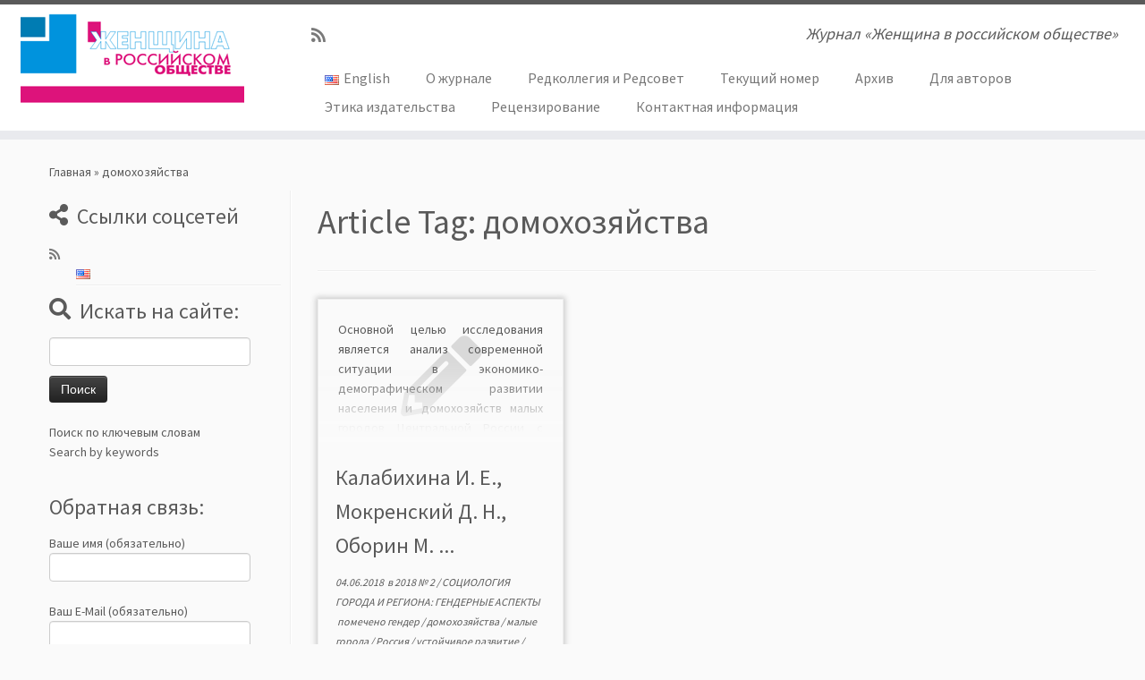

--- FILE ---
content_type: text/html; charset=UTF-8
request_url: https://womaninrussiansociety.ru/article-tags/domoxozyajstva/
body_size: 37453
content:
<!DOCTYPE html>
<!--[if IE 7]>
<html class="ie ie7 no-js" lang="ru-RU">
<![endif]-->
<!--[if IE 8]>
<html class="ie ie8 no-js" lang="ru-RU">
<![endif]-->
<!--[if !(IE 7) | !(IE 8)  ]><!-->
<html class="no-js" lang="ru-RU">
<!--<![endif]-->
	<head>
		<meta charset="UTF-8" />
		<meta http-equiv="X-UA-Compatible" content="IE=EDGE" />
        		<meta name="viewport" content="width=device-width, initial-scale=1.0" />
        <link rel="profile"  href="https://gmpg.org/xfn/11" />
		<link rel="pingback" href="https://womaninrussiansociety.ru/xmlrpc.php" />
		<!-- html5shiv for IE8 and less  -->
		<!--[if lt IE 9]>
			<script src="https://womaninrussiansociety.ru/wp-content/themes/customizr/assets/front/js/libs/html5.js"></script>
		<![endif]-->
		<script>(function(html){html.className = html.className.replace(/\bno-js\b/,'js')})(document.documentElement);</script>
<title>домохозяйства &#8212; Журнал «Женщина в российском обществе»</title>
<link rel='dns-prefetch' href='//fonts.googleapis.com' />
<link rel='dns-prefetch' href='//s.w.org' />
<link rel="alternate" type="application/rss+xml" title="Журнал «Женщина в российском обществе» &raquo; Лента" href="https://womaninrussiansociety.ru/feed/" />
<link rel="alternate" type="application/rss+xml" title="Журнал «Женщина в российском обществе» &raquo; Лента комментариев" href="https://womaninrussiansociety.ru/comments/feed/" />
<link rel="alternate" type="application/rss+xml" title="Журнал «Женщина в российском обществе» &raquo; Лента элемента домохозяйства таксономии Article Tag" href="https://womaninrussiansociety.ru/article-tags/domoxozyajstva/feed/" />
		<script type="text/javascript">
			window._wpemojiSettings = {"baseUrl":"https:\/\/s.w.org\/images\/core\/emoji\/13.0.1\/72x72\/","ext":".png","svgUrl":"https:\/\/s.w.org\/images\/core\/emoji\/13.0.1\/svg\/","svgExt":".svg","source":{"concatemoji":"https:\/\/womaninrussiansociety.ru\/wp-includes\/js\/wp-emoji-release.min.js?ver=5.6"}};
			!function(e,a,t){var r,n,o,i,p=a.createElement("canvas"),s=p.getContext&&p.getContext("2d");function c(e,t){var a=String.fromCharCode;s.clearRect(0,0,p.width,p.height),s.fillText(a.apply(this,e),0,0);var r=p.toDataURL();return s.clearRect(0,0,p.width,p.height),s.fillText(a.apply(this,t),0,0),r===p.toDataURL()}function l(e){if(!s||!s.fillText)return!1;switch(s.textBaseline="top",s.font="600 32px Arial",e){case"flag":return!c([127987,65039,8205,9895,65039],[127987,65039,8203,9895,65039])&&(!c([55356,56826,55356,56819],[55356,56826,8203,55356,56819])&&!c([55356,57332,56128,56423,56128,56418,56128,56421,56128,56430,56128,56423,56128,56447],[55356,57332,8203,56128,56423,8203,56128,56418,8203,56128,56421,8203,56128,56430,8203,56128,56423,8203,56128,56447]));case"emoji":return!c([55357,56424,8205,55356,57212],[55357,56424,8203,55356,57212])}return!1}function d(e){var t=a.createElement("script");t.src=e,t.defer=t.type="text/javascript",a.getElementsByTagName("head")[0].appendChild(t)}for(i=Array("flag","emoji"),t.supports={everything:!0,everythingExceptFlag:!0},o=0;o<i.length;o++)t.supports[i[o]]=l(i[o]),t.supports.everything=t.supports.everything&&t.supports[i[o]],"flag"!==i[o]&&(t.supports.everythingExceptFlag=t.supports.everythingExceptFlag&&t.supports[i[o]]);t.supports.everythingExceptFlag=t.supports.everythingExceptFlag&&!t.supports.flag,t.DOMReady=!1,t.readyCallback=function(){t.DOMReady=!0},t.supports.everything||(n=function(){t.readyCallback()},a.addEventListener?(a.addEventListener("DOMContentLoaded",n,!1),e.addEventListener("load",n,!1)):(e.attachEvent("onload",n),a.attachEvent("onreadystatechange",function(){"complete"===a.readyState&&t.readyCallback()})),(r=t.source||{}).concatemoji?d(r.concatemoji):r.wpemoji&&r.twemoji&&(d(r.twemoji),d(r.wpemoji)))}(window,document,window._wpemojiSettings);
		</script>
		<style type="text/css">
img.wp-smiley,
img.emoji {
	display: inline !important;
	border: none !important;
	box-shadow: none !important;
	height: 1em !important;
	width: 1em !important;
	margin: 0 .07em !important;
	vertical-align: -0.1em !important;
	background: none !important;
	padding: 0 !important;
}
</style>
	<link rel='stylesheet' id='tc-gfonts-css'  href='//fonts.googleapis.com/css?family=Source+Sans+Pro%7CSource+Sans+Pro' type='text/css' media='all' />
<link rel='stylesheet' id='wp-block-library-css'  href='https://womaninrussiansociety.ru/wp-includes/css/dist/block-library/style.min.css?ver=5.6' type='text/css' media='all' />
<link rel='stylesheet' id='contact-form-7-css'  href='https://womaninrussiansociety.ru/wp-content/plugins/contact-form-7/includes/css/styles.css?ver=5.2.2' type='text/css' media='all' />
<link rel='stylesheet' id='customizr-fa-css'  href='https://womaninrussiansociety.ru/wp-content/themes/customizr/assets/shared/fonts/fa/css/fontawesome-all.min.css?ver=4.3.3' type='text/css' media='all' />
<link rel='stylesheet' id='customizr-common-css'  href='https://womaninrussiansociety.ru/wp-content/themes/customizr/inc/assets/css/tc_common.min.css?ver=4.3.3' type='text/css' media='all' />
<link rel='stylesheet' id='customizr-skin-css'  href='https://womaninrussiansociety.ru/wp-content/themes/customizr/inc/assets/css/grey.min.css?ver=4.3.3' type='text/css' media='all' />
<style id='customizr-skin-inline-css' type='text/css'>

                  .site-title,.site-description,h1,h2,h3,.tc-dropcap {
                    font-family : 'Source Sans Pro';
                    font-weight : inherit;
                  }

                  body,.navbar .nav>li>a {
                    font-family : 'Source Sans Pro';
                    font-weight : inherit;
                  }
table { border-collapse: separate; }
                           body table { border-collapse: collapse; }
                          
.social-links .social-icon:before { content: none } 
.sticky-enabled .tc-shrink-on .site-logo img {
    					height:30px!important;width:auto!important
    				}

    				.sticky-enabled .tc-shrink-on .brand .site-title {
    					font-size:0.6em;opacity:0.8;line-height:1.2em
    				}

.tc-rectangular-thumb {
        max-height: 250px;
        height :250px
      }

.tc-slider-loader-wrapper{ display:none }
html.js .tc-slider-loader-wrapper { display: block }.no-csstransforms3d .tc-slider-loader-wrapper .tc-img-gif-loader {
                                                background: url('https://womaninrussiansociety.ru/wp-content/themes/customizr/assets/front/img/slider-loader.gif') no-repeat center center;
                                         }.tc-slider-loader-wrapper .tc-css-loader > div { border-color:#5A5A5A; }
#tc-push-footer { display: none; visibility: hidden; }
         .tc-sticky-footer #tc-push-footer.sticky-footer-enabled { display: block; }
        


              @media (min-width: 1200px) {
              .tc-post-list-grid article .entry-title {font-size:24px;line-height:38px;}
              .tc-post-list-grid .tc-g-cont {font-size:14px;line-height:22px;}
          }
            
              @media (max-width: 1199px) and (min-width: 980px) {
              .tc-post-list-grid article .entry-title {font-size:20px;line-height:31px;}
              .tc-post-list-grid .tc-g-cont {font-size:13px;line-height:20px;}
          }
            
              @media (max-width: 979px) and (min-width: 768px) {
              .tc-post-list-grid article .entry-title {font-size:18px;line-height:27px;}
              .tc-post-list-grid .tc-g-cont {font-size:12px;line-height:19px;}
          }
            
              @media (max-width: 767px) {
              .tc-post-list-grid article .entry-title {font-size:24px;line-height:38px;}
              .tc-post-list-grid .tc-g-cont {font-size:14px;line-height:22px;}
          }
            
              @media (max-width: 480px) {
              .tc-post-list-grid article .entry-title {font-size:20px;line-height:31px;}
              .tc-post-list-grid .tc-g-cont {font-size:13px;line-height:20px;}
          }
            

            .grid-cols-3 figure {
                  height:225px;
                  max-height:225px;
                  line-height:225px;
            }
.tc-grid-border .tc-grid { border-bottom: none }
.tc-grid-border .grid__item { border-bottom: 3px solid #5A5A5A}

</style>
<link rel='stylesheet' id='customizr-style-css'  href='https://womaninrussiansociety.ru/wp-content/themes/customizr/style.css?ver=4.3.3' type='text/css' media='all' />
<link rel='stylesheet' id='fancyboxcss-css'  href='https://womaninrussiansociety.ru/wp-content/themes/customizr/assets/front/js/libs/fancybox/jquery.fancybox-1.3.4.min.css?ver=5.6' type='text/css' media='all' />
<script type='text/javascript' src='https://womaninrussiansociety.ru/wp-includes/js/jquery/jquery.min.js?ver=3.5.1' id='jquery-core-js'></script>
<script type='text/javascript' src='https://womaninrussiansociety.ru/wp-includes/js/jquery/jquery-migrate.min.js?ver=3.3.2' id='jquery-migrate-js'></script>
<script type='text/javascript' src='https://womaninrussiansociety.ru/wp-content/themes/customizr/assets/front/js/libs/modernizr.min.js?ver=4.3.3' id='modernizr-js'></script>
<script type='text/javascript' src='https://womaninrussiansociety.ru/wp-content/themes/customizr/assets/front/js/libs/fancybox/jquery.fancybox-1.3.4.min.js?ver=4.3.3' id='tc-fancybox-js'></script>
<script type='text/javascript' src='https://womaninrussiansociety.ru/wp-includes/js/underscore.min.js?ver=1.8.3' id='underscore-js'></script>
<script type='text/javascript' id='tc-scripts-js-extra'>
/* <![CDATA[ */
var TCParams = {"_disabled":[],"FancyBoxState":"1","FancyBoxAutoscale":"1","SliderName":"","SliderDelay":"","SliderHover":"1","centerSliderImg":"1","SmoothScroll":{"Enabled":true,"Options":{"touchpadSupport":false}},"anchorSmoothScroll":"linear","anchorSmoothScrollExclude":{"simple":["[class*=edd]",".tc-carousel-control",".carousel-control","[data-toggle=\"modal\"]","[data-toggle=\"dropdown\"]","[data-toggle=\"tooltip\"]","[data-toggle=\"popover\"]","[data-toggle=\"collapse\"]","[data-toggle=\"tab\"]","[data-toggle=\"pill\"]","[class*=upme]","[class*=um-]"],"deep":{"classes":[],"ids":[]}},"ReorderBlocks":"1","centerAllImg":"1","HasComments":"","LeftSidebarClass":".span3.left.tc-sidebar","RightSidebarClass":".span3.right.tc-sidebar","LoadModernizr":"1","stickyCustomOffset":{"_initial":0,"_scrolling":0,"options":{"_static":true,"_element":""}},"stickyHeader":"1","dropdowntoViewport":"","timerOnScrollAllBrowsers":"1","extLinksStyle":"","extLinksTargetExt":"","extLinksSkipSelectors":{"classes":["btn","button"],"ids":[]},"dropcapEnabled":"","dropcapWhere":{"post":"","page":""},"dropcapMinWords":"50","dropcapSkipSelectors":{"tags":["IMG","IFRAME","H1","H2","H3","H4","H5","H6","BLOCKQUOTE","UL","OL"],"classes":["btn","tc-placeholder-wrap"],"id":[]},"imgSmartLoadEnabled":"","imgSmartLoadOpts":{"parentSelectors":[".article-container",".__before_main_wrapper",".widget-front"],"opts":{"excludeImg":[".tc-holder-img"]}},"imgSmartLoadsForSliders":"","goldenRatio":"1.618","gridGoldenRatioLimit":"350","isSecondMenuEnabled":"","secondMenuRespSet":"in-sn-before","isParallaxOn":"1","parallaxRatio":"0.55","pluginCompats":[],"adminAjaxUrl":"https:\/\/womaninrussiansociety.ru\/wp-admin\/admin-ajax.php","ajaxUrl":"https:\/\/womaninrussiansociety.ru\/?czrajax=1","frontNonce":{"id":"CZRFrontNonce","handle":"9ce707aeaf"},"isDevMode":"","isModernStyle":"","i18n":{"Permanently dismiss":"\u0412\u0441\u0435\u0433\u0434\u0430 \u043e\u0442\u043a\u043b\u043e\u043d\u044f\u0442\u044c"},"frontNotifications":{"styleSwitcher":{"enabled":false,"content":"","dismissAction":"dismiss_style_switcher_note_front","ajaxUrl":"https:\/\/womaninrussiansociety.ru\/wp-admin\/admin-ajax.php"}}};
/* ]]> */
</script>
<script type='text/javascript' src='https://womaninrussiansociety.ru/wp-content/themes/customizr/inc/assets/js/tc-scripts.min.js?ver=4.3.3' id='tc-scripts-js'></script>
<link rel="https://api.w.org/" href="https://womaninrussiansociety.ru/wp-json/" /><link rel="EditURI" type="application/rsd+xml" title="RSD" href="https://womaninrussiansociety.ru/xmlrpc.php?rsd" />
<link rel="wlwmanifest" type="application/wlwmanifest+xml" href="https://womaninrussiansociety.ru/wp-includes/wlwmanifest.xml" /> 
<meta name="generator" content="WordPress 5.6" />
	</head>
	
	<body class="archive tax-issuem_issue_tags term-domoxozyajstva term-4375 wp-embed-responsive tc-fade-hover-links skin-shadow tc-l-sidebar tc-center-images skin-grey tc-sticky-header sticky-disabled tc-transparent-on-scroll no-navbar tc-regular-menu tc-post-list-context tc-sticky-footer" >
            <a class="screen-reader-text skip-link" href="#content">Skip to content</a>
        
    <div id="tc-page-wrap" class="">

  		
  	   	<header class="tc-header clearfix row-fluid tc-tagline-on tc-title-logo-on  tc-shrink-on tc-menu-on logo-left tc-second-menu-in-sn-before-when-mobile">
  			
        <div class="brand span3 pull-left">
        <a class="site-logo" href="https://womaninrussiansociety.ru/" aria-label="Журнал «Женщина в российском обществе» | Журнал «Женщина в российском обществе»"><img src="https://womaninrussiansociety.ru/wp-content/uploads/2013/12/logo.gif" alt="Вернуться на главную"   style="max-width:250px;max-height:100px" data-no-retina class=" "/></a>        </div> <!-- brand span3 -->

        <div class="container outside"><h2 class="site-description">Журнал «Женщина в российском обществе»</h2></div>      	<div class="navbar-wrapper clearfix span9 tc-submenu-fade tc-submenu-move tc-open-on-hover pull-menu-right">
        	<div class="navbar resp">
          		<div class="navbar-inner" role="navigation">
            		<div class="row-fluid">
              		<div class="social-block span5"><div class="social-links"><a rel="nofollow noopener noreferrer" class="social-icon icon-feed"  title="Subscribe to my rss feed" aria-label="Subscribe to my rss feed" href="https://womaninrussiansociety.ru/feed/rss/"  target="_blank" ><i class="fas fa-rss"></i></a></div></div><h2 class="span7 inside site-description">Журнал «Женщина в российском обществе»</h2><div class="nav-collapse collapse tc-hover-menu-wrapper"><div class="menu-glavnoe-menyu-container"><ul id="menu-glavnoe-menyu-2" class="nav tc-hover-menu"><li class="lang-item lang-item-127 lang-item-en no-translation lang-item-first menu-item menu-item-type-custom menu-item-object-custom menu-item-6049-en"><a href="https://womaninrussiansociety.ru/about/" hreflang="en-US" lang="en-US"><img src="[data-uri]" title="English" alt="English" width="16" height="11" style="width: 16px; height: 11px;" /><span style="margin-left:0.3em;">English</span></a></li>
<li class="menu-item menu-item-type-post_type menu-item-object-page menu-item-home menu-item-20"><a href="https://womaninrussiansociety.ru/">О журнале</a></li>
<li class="menu-item menu-item-type-post_type menu-item-object-page menu-item-49"><a href="https://womaninrussiansociety.ru/redkollegiya/">Редколлегия и Редсовет</a></li>
<li class="menu-item menu-item-type-post_type menu-item-object-page menu-item-60"><a href="https://womaninrussiansociety.ru/publication/">Текущий номер</a></li>
<li class="menu-item menu-item-type-post_type menu-item-object-page menu-item-57"><a href="https://womaninrussiansociety.ru/arxiv-nomerov/">Архив</a></li>
<li class="menu-item menu-item-type-post_type menu-item-object-page menu-item-19"><a href="https://womaninrussiansociety.ru/informaciya-dlya-avtorov/">Для авторов</a></li>
<li class="menu-item menu-item-type-post_type menu-item-object-page menu-item-2504"><a href="https://womaninrussiansociety.ru/etika-izdatelstva/">Этика издательства</a></li>
<li class="menu-item menu-item-type-post_type menu-item-object-page menu-item-2390"><a href="https://womaninrussiansociety.ru/pravila-recenzirovaniya/">Рецензирование</a></li>
<li class="menu-item menu-item-type-post_type menu-item-object-page menu-item-21"><a href="https://womaninrussiansociety.ru/kontaktnaya-informaciya/">Контактная информация</a></li>
</ul></div></div><div class="btn-toggle-nav pull-right"><button type="button" class="btn menu-btn" data-toggle="collapse" data-target=".nav-collapse" title="Открыть меню" aria-label="Открыть меню"><span class="icon-bar"></span><span class="icon-bar"></span><span class="icon-bar"></span> </button></div>          			</div><!-- /.row-fluid -->
          		</div><!-- /.navbar-inner -->
        	</div><!-- /.navbar resp -->
      	</div><!-- /.navbar-wrapper -->
    	  		</header>
  		<div id="tc-reset-margin-top" class="container-fluid" style="margin-top:103px"></div><div id="main-wrapper" class="container">

    <div class="tc-hot-crumble container" role="navigation"><div class="row"><div class="span12"><div class="breadcrumb-trail breadcrumbs"><span class="trail-begin"><a href="https://womaninrussiansociety.ru" title="Журнал «Женщина в российском обществе»" rel="home" class="trail-begin">Главная</a></span> <span class="sep">&raquo;</span> <span class="trail-end">домохозяйства</span></div></div></div></div>
    <div class="container" role="main">
        <div class="row column-content-wrapper">

            
        <div class="span3 left tc-sidebar">
           <div id="left" class="widget-area" role="complementary">
              <aside class="social-block widget widget_social"><h3 class="widget-title">Ссылки соцсетей</h3><div class="social-links"><a rel="nofollow noopener noreferrer" class="social-icon icon-feed"  title="Subscribe to my rss feed" aria-label="Subscribe to my rss feed" href="https://womaninrussiansociety.ru/feed/rss/"  target="_blank" ><i class="fas fa-rss"></i></a></div></aside><aside id="polylang-2" class="widget widget_polylang"><ul>
	<li class="lang-item lang-item-127 lang-item-en no-translation lang-item-first"><a lang="en-US" hreflang="en-US" href="https://womaninrussiansociety.ru/about/"><img src="[data-uri]" title="English" alt="English" width="16" height="11" style="width: 16px; height: 11px;" /></a></li>
</ul>
</aside><aside id="search-4" class="widget widget_search"><h3 class="widget-title">Искать на сайте:</h3><form role="search" method="get" id="searchform" class="searchform" action="https://womaninrussiansociety.ru/">
				<div>
					<label class="screen-reader-text" for="s">Найти:</label>
					<input type="text" value="" name="s" id="s" />
					<input type="submit" id="searchsubmit" value="Поиск" />
				</div>
			</form></aside><aside id="text-7" class="widget widget_text">			<div class="textwidget"><a href="/tags/" >Поиск по ключевым словам</a> <br />
<a href="/keywords-list/" >Search by keywords</a> <br /><br />
</div>
		</aside><aside id="text-5" class="widget widget_text"><h3 class="widget-title">Обратная связь:</h3>			<div class="textwidget"><div role="form" class="wpcf7" id="wpcf7-f375-o1" lang="ru-RU" dir="ltr">
<div class="screen-reader-response" role="alert" aria-live="polite"></div>
<form action="/article-tags/domoxozyajstva/#wpcf7-f375-o1" method="post" class="wpcf7-form init" novalidate="novalidate">
<div style="display: none;">
<input type="hidden" name="_wpcf7" value="375" />
<input type="hidden" name="_wpcf7_version" value="5.2.2" />
<input type="hidden" name="_wpcf7_locale" value="ru_RU" />
<input type="hidden" name="_wpcf7_unit_tag" value="wpcf7-f375-o1" />
<input type="hidden" name="_wpcf7_container_post" value="0" />
<input type="hidden" name="_wpcf7_posted_data_hash" value="" />
</div>
<p>Ваше имя (обязательно)<br />
    <span class="wpcf7-form-control-wrap your-name"><input type="text" name="your-name" value="" size="40" class="wpcf7-form-control wpcf7-text wpcf7-validates-as-required" aria-required="true" aria-invalid="false" /></span> </p>
<p>Ваш E-Mail (обязательно)<br />
    <span class="wpcf7-form-control-wrap your-email"><input type="email" name="your-email" value="" size="40" class="wpcf7-form-control wpcf7-text wpcf7-email wpcf7-validates-as-required wpcf7-validates-as-email" aria-required="true" aria-invalid="false" /></span> </p>
<p>Тема<br />
    <span class="wpcf7-form-control-wrap your-subject"><input type="text" name="your-subject" value="" size="40" class="wpcf7-form-control wpcf7-text" aria-invalid="false" /></span> </p>
<p>Сообщение<br />
    <span class="wpcf7-form-control-wrap your-message"><textarea name="your-message" cols="40" rows="10" class="wpcf7-form-control wpcf7-textarea" aria-invalid="false"></textarea></span> </p>
<p>Введите код проверки<br />
<input type="hidden" name="_wpcf7_captcha_challenge_captcha-420" value="116627300" /><img class="wpcf7-form-control wpcf7-captchac wpcf7-captcha-captcha-420" width="72" height="24" alt="captcha" src="https://womaninrussiansociety.ru/wp-content/uploads/wpcf7_captcha/116627300.png" /></p>
<p><span class="wpcf7-form-control-wrap captcha-420"><input type="text" name="captcha-420" value="" size="40" class="wpcf7-form-control wpcf7-captchar" autocomplete="off" aria-invalid="false" /></span>
</p>
<p><input type="submit" value="Отправить" class="wpcf7-form-control wpcf7-submit" /></p>
<div class="wpcf7-response-output" role="alert" aria-hidden="true"></div></form></div></div>
		</aside>            </div><!-- //#left or //#right -->
        </div><!--.tc-sidebar -->

        
                <div id="content" class="span9 article-container grid-container tc-post-list-grid tc-grid-shadow tc-grid-border tc-gallery-style">

                            <header class="archive-header">
          <h1 class="format-icon">Article Tag: <span>домохозяйства</span></h1><hr class="featurette-divider __before_loop">        </header>
        
                        
                                                                                    
                                <section class="row-fluid grid-cols-3">                                    <article id="post-5168" class="tc-grid span4 grid-item post-5168 article type-article status-publish format-standard issuem_issue-2018-2 issuem_issue_categories-sociologiya-goroda-i-regiona-gendernye-aspekty issuem_issue_tags-gender issuem_issue_tags-domoxozyajstva issuem_issue_tags-malye-goroda issuem_issue_tags-rossiya issuem_issue_tags-ustojchivoe-razvitie issuem_issue_tags-feminizaciya issuem_issue_tags-cfo issuem_issue_tags-ekonomiko-demograficheskoe-razvitie thumb-position-right czr-hentry">
                                        <div class="grid__item"><section class="tc-grid-post"><figure class="tc-grid-figure no-thumb"><div class="tc-grid-icon format-icon"></div>               <figcaption class="tc-grid-excerpt mask">
                              <div class="entry-summary">
                <div class="tc-g-cont">Основной целью исследования является анализ современной ситуации в экономико-демографическом развитии населения и домохозяйств малых городов Центральной России с особым вниманием к гендерному аспекту. Применен метод статистического анализа с использованием муниципальной статистики и данных переписей населения. Результаты исследования показывают, что в малых городах Центральной России на протяжении нескольких последних десятилетий наблюдаются [&hellip;]</div>              </div>
          <a class="tc-grid-bg-link" href="https://womaninrussiansociety.ru/article/kalabixina-i-e-mokrenskij-d-n-oborin-m-s-sheresheva-m-yu-ekonomiko-demograficheskoe-razvitie-malyx-gorodov-centralnoj-rossii-vazhen-li-gendernyj-aspekt-str-42-63/"></a><span class="tc-grid-fade_expt"></span>              </figcaption>
            </figure></section>        <header class="entry-header">
          <h2 class="entry-title "><a href="https://womaninrussiansociety.ru/article/kalabixina-i-e-mokrenskij-d-n-oborin-m-s-sheresheva-m-yu-ekonomiko-demograficheskoe-razvitie-malyx-gorodov-centralnoj-rossii-vazhen-li-gendernyj-aspekt-str-42-63/" rel="bookmark">Калабихина И. Е.,  Мокренский Д. Н.,  Оборин М. ...</a></h2><div class="entry-meta"><a href="https://womaninrussiansociety.ru/2018/06/04/" title="13:50" rel="bookmark"><time class="entry-date updated" datetime="4 Июн, 2018">04.06.2018</time></a> &nbsp;в <a class="" href="https://womaninrussiansociety.ru/issue/2018-2/" title="Смотреть все посты в 2018 № 2"> 2018 № 2 </a> / <a class="" href="https://womaninrussiansociety.ru/article-categories/sociologiya-goroda-i-regiona-gendernye-aspekty/" title="Смотреть все посты в СОЦИОЛОГИЯ ГОРОДА И РЕГИОНА: ГЕНДЕРНЫЕ АСПЕКТЫ"> СОЦИОЛОГИЯ ГОРОДА И РЕГИОНА: ГЕНДЕРНЫЕ АСПЕКТЫ </a>&nbsp;помечено <a class="" href="https://womaninrussiansociety.ru/article-tags/gender/" title="Смотреть все посты в гендер"> гендер </a> / <a class="" href="https://womaninrussiansociety.ru/article-tags/domoxozyajstva/" title="Смотреть все посты в домохозяйства"> домохозяйства </a> / <a class="" href="https://womaninrussiansociety.ru/article-tags/malye-goroda/" title="Смотреть все посты в малые города"> малые города </a> / <a class="" href="https://womaninrussiansociety.ru/article-tags/rossiya/" title="Смотреть все посты в Россия"> Россия </a> / <a class="" href="https://womaninrussiansociety.ru/article-tags/ustojchivoe-razvitie/" title="Смотреть все посты в устойчивое развитие"> устойчивое развитие </a> / <a class="" href="https://womaninrussiansociety.ru/article-tags/feminizaciya/" title="Смотреть все посты в феминизация"> феминизация </a> / <a class="" href="https://womaninrussiansociety.ru/article-tags/cfo/" title="Смотреть все посты в ЦФО"> ЦФО </a> / <a class="" href="https://womaninrussiansociety.ru/article-tags/ekonomiko-demograficheskoe-razvitie/" title="Смотреть все посты в экономико-демографическое развитие"> экономико-демографическое развитие </a> <span class="by-author"> - <span class="author vcard author_name"><a class="url fn n" href="https://womaninrussiansociety.ru/author/inna/" title="Посмотреть все посты автора:  Инна Кодина" rel="author">Инна Кодина</a></span></span> </div>        </header>
        </div>                                    </article>
                                <hr class="featurette-divider __after_article"></section><!--end section.row-fluid--><hr class="featurette-divider post-list-grid">
                            
                        
                    
        
        
                                   <hr class="featurette-divider tc-mobile-separator">
                </div><!--.article-container -->

           
        </div><!--.row -->
    </div><!-- .container role: main -->

    <div id="tc-push-footer"></div>
</div><!-- //#main-wrapper -->

  		<!-- FOOTER -->
  		<footer id="footer" class="">
  		 					<div class="container footer-widgets white-icons">
                    <div class="row widget-area" role="complementary">
												
							<div id="footer_one" class="span4">
																
										<aside id="text-2" class="widget widget_text"><h3 class="widget-title">О журнале</h3>			<div class="textwidget"><p>Журнал «Женщина в российском обществе» издается на базе Ивановского государственного университета с 1996 года.</p>
<p>За прошедшие годы журнал стал одним из российских центров по разработке методологии и методики анализа государственной политики, затрагивающей интересы женщин и мужчин в обществе, в исследованиях социальной, демографической политики, управления, экономики и культуры, истории и современным проблемам женского движения.</p>
</div>
		</aside>
																							</div><!-- .{$key}_widget_class -->

						
							<div id="footer_two" class="span4">
																
										<aside id="issuem_article_list-2" class="widget widget_issuem_article_list"><h3 class="widget-title">Статьи</h3><div class="issuem_article_list_widget"><div class="article_list">

<p><a class="issuem_widget_link" href="https://womaninrussiansociety.ru/article/zvonareva-a-e-pankratova-e-v-obraz-zhenshhiny-uchenogo-v-predstavlenii-sovremennogo-rossijskogo-studenchestva-na-primere-studentov-ivanovskogo-gosudarstvennogo-universiteta-s-142-156/">Звонарева А. Е.,  Панкратова Е. В.  Образ женщины-ученого в представлении современного российского студенчества (На примере студентов  Ивановского государственного университета, С. 142-156</a></p>

</div><div class="article_list">

<p><a class="issuem_widget_link" href="https://womaninrussiansociety.ru/article/kazun-a-d-kazun-a-p-strukturnoe-neravenstvo-emocionalnoe-blagopoluchie-ili-lichnye-predpochteniya-pochemu-zhenshhiny-smotryat-novosti-rezhe-chem-muzhchiny-s-127-141/">Казун А. Д., Казун А. П. Структурное неравенство, эмоциональное благополучие или личные предпочтения: почему женщины смотрят новости реже, чем мужчины? С. 127-141</a></p>

</div><div class="article_list">

<p><a class="issuem_widget_link" href="https://womaninrussiansociety.ru/article/ryabov-o-v-ryabova-t-b-baba-s-otbojnym-molotkom-zhenskij-trud-v-sssr-v-diskurse-amerikanskogo-antikommunizma-perioda-xolodnoj-vojny-s-115-126/">Рябов О. В., Рябова Т. Б. «Баба с отбойным молотком»: женский труд в СССР в дискурсе американского антикоммунизма периода холодной войны, С. 115-126</a></p>

</div><div class="article_list">

<p><a class="issuem_widget_link" href="https://womaninrussiansociety.ru/article/mixajlova-o-v-petropolskij-d-i-zhenshhiny-i-muzhchiny-v-borbe-za-politicheskoe-liderstvo-v-sovremennyx-zapadnyx-demokratiyax-faktornyj-analiz-s-23-37/">Михайлова О. В., Петропольский Д. И. Женщины и мужчины в борьбе за политическое лидерство в современных западных демократиях: факторный анализ, С. 23-37</a></p>

</div><div class="article_list">

<p><a class="issuem_widget_link" href="https://womaninrussiansociety.ru/article/bezverbnyj-v-a-sitkovskij-a-m-rostovskaya-t-k-chernyshev-k-a-miryazov-t-r-cifrovaya-demograficheskaya-observatoriya-novye-podxody-k-monitoringu-migracionnyx-potokov-s-102-114/">Безвербный В. А., Ситковский А. М., Ростовская Т. К., Чернышев К. А., Мирязов Т. Р. Цифровая демографическая обсерватория: новые подходы к мониторингу миграционных потоков, С. 102-114</a></p>

</div></div></aside>
																							</div><!-- .{$key}_widget_class -->

						
							<div id="footer_three" class="span4">
																
										<aside id="text-3" class="widget widget_text"><h3 class="widget-title">Адрес редакции</h3>			<div class="textwidget"><p>153025 Иваново, ул. Тимирязева, 5, 6-й учебный корпус Ивановского государственного университета 
<br />
Тел. (4932) 93-43-41<br /></p>
<!--<script charset="utf-8" type="text/javascript" src="//api-maps.yandex.com/services/constructor/1.0/js/?sid=EUozAsgIAqgoqypAuzi2r-Ozhf1tGEkf&amp;width=350&amp;height=200"></script>-->
<center> 
<script type="text/javascript" charset="utf-8" async src="https://api-maps.yandex.ru/services/constructor/1.0/js/?um=constructor%3A437db6c716425a9c9dbc645c3c68fc52cb6823d3b67385c50e49bab825347f2b&amp;width=350&amp;height=240&amp;lang=ru_RU&amp;scroll=true"></script>
</center>
</div>
		</aside>
																							</div><!-- .{$key}_widget_class -->

																	</div><!-- .row.widget-area -->
				</div><!--.footer-widgets -->
				    				 <div class="colophon">
			 	<div class="container">
			 		<div class="row-fluid">
					    <div class="span3 social-block pull-left"><span class="social-links"><a rel="nofollow noopener noreferrer" class="social-icon icon-feed"  title="Subscribe to my rss feed" aria-label="Subscribe to my rss feed" href="https://womaninrussiansociety.ru/feed/rss/"  target="_blank" ><i class="fas fa-rss"></i></a></span></div><div class="span6 credits"><p>&middot; <span class="tc-copyright-text">&copy; 2026</span> <a href="https://womaninrussiansociety.ru" title="Журнал «Женщина в российском обществе»" rel="bookmark">Журнал «Женщина в российском обществе»</a> &middot; <span class="tc-wp-powered-text">Работает на</span> <a class="icon-wordpress" target="_blank" rel="noopener noreferrer" href="https://wordpress.org" title="Работает на WordPress"></a> &middot; <span class="tc-credits-text">Разработан в <a class="czr-designer-link" href="https://presscustomizr.com/customizr" title="тема Customizr">тема Customizr</a> </span> &middot;</p></div>	      			</div><!-- .row-fluid -->
	      		</div><!-- .container -->
	      	</div><!-- .colophon -->
	    	  		</footer>
    </div><!-- //#tc-page-wrapper -->
		<script type='text/javascript' id='contact-form-7-js-extra'>
/* <![CDATA[ */
var wpcf7 = {"apiSettings":{"root":"https:\/\/womaninrussiansociety.ru\/wp-json\/contact-form-7\/v1","namespace":"contact-form-7\/v1"}};
/* ]]> */
</script>
<script type='text/javascript' src='https://womaninrussiansociety.ru/wp-content/plugins/contact-form-7/includes/js/scripts.js?ver=5.2.2' id='contact-form-7-js'></script>
<script type='text/javascript' src='https://womaninrussiansociety.ru/wp-includes/js/jquery/ui/core.min.js?ver=1.12.1' id='jquery-ui-core-js'></script>
<script type='text/javascript' src='https://womaninrussiansociety.ru/wp-includes/js/wp-embed.min.js?ver=5.6' id='wp-embed-js'></script>
<div id="tc-footer-btt-wrapper" class="tc-btt-wrapper right"><i class="btt-arrow"></i></div>	</body>
	</html>